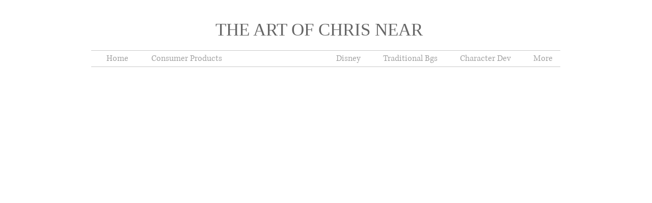

--- FILE ---
content_type: application/javascript
request_url: https://static.parastorage.com/services/santa/1.13152.0/node_modules/@wix/santa-galleries/target/StripShowcase/js/app.min.js
body_size: 3116
content:
var StripShowcaseController=function(i){var t=this;utils.capabilities.mask(),t.resize=_.debounce(_.bind(t._resize,t),200),StripShowcaseController.super_.apply(t,arguments),t.itemClass="item",t.itemSelector="."+t.itemClass,t.items=[],t.props={},t.dimCache={},t.inactiveElementOpacity=.25,t.activeElementOpacity=0};utils.inherits(StripShowcaseController,SimpleAppProto),StripShowcaseController.prototype.getPageWidth=function(){var i=this;return Math.min(i.isMobile?320:980,i.viewportSize.width)},StripShowcaseController.prototype.itemClick=function(i,t,e,a){switch(this.props.galleryImageOnClickAction){case"zoomMode":Wix.pushState(JSON.stringify({cmd:"zoom",args:[t]})),this.autoplayPause();break;case"goToLink":this.openLink(i.href,i.target,i.linkType,a,i["data-anchor"],this.mainPageId,i.link);break;default:Wix.pushState(JSON.stringify({cmd:"itemClicked",args:[t]}))}return!1},StripShowcaseController.prototype.init=function(i){this.items=i.items||[],this.props=i.props||{},this.marketingLandingPage=i.marketingLandingPage,this.marketingLandingPage&&(this.inactiveElementOpacity=.5,$(this.el).addClass("marketingLandingPage")),this.props.transition="carousel",this.createDom(),this.updateLayout()},StripShowcaseController.prototype._resize=function(){this.destroy(),this.init({items:this.items,props:this.props})},StripShowcaseController.prototype.destroy=function(){try{$("#displayCycle").cycle("destroy")}catch(i){}this.el.html("")},StripShowcaseController.prototype.getSidesRatio=function(i){var t;switch(i){case"16:9":t=16/9;break;case"4:3":t=4/3;break;case"1:1":t=1;break;case"3:4":t=.75;break;case"9:16":t=9/16;break;default:t=1}return t},StripShowcaseController.prototype.dimCrop=function(i,t){var e=this.getSidesRatio(this.props.imageScale);return{height:this.containerHeight,width:Math.floor(this.containerHeight*e)}},StripShowcaseController.prototype.dimFit=function(i,t){var e=this.containerHeight/t;return{height:this.containerHeight,width:Math.floor(i*e)}},StripShowcaseController.prototype.updateLayout=function(){var i=this,t=$("#display"),e=$("#thumbnails"),a=this.getSidesRatio(this.props.thumbsScale),o=50,s=(Math.floor(50*a),i.getPageWidth()-(i.isMobile?20:2)),r=8;if(this.props.autoplayInterval=this.props.autoplayInterval?this.props.autoplayInterval:1,i.props.showThumbnails?e.width(s).height(o-2).css("padding","0 1px"):(o=0,r=0),this.el.css(_.extend({overflow:"hidden"},i.viewportSize)),this.containerWidth=i.viewportSize.width,this.containerHeight=i.viewportSize.height-o-r,!(this.containerHeight<0)){t.width(this.containerWidth).height(this.containerHeight).css({marginBottom:r-2+"px",overflow:"hidden"}),$("#displayCycle").width(this.containerWidth).height(this.containerHeight),$(".next,.prev",t).css("background-color","white").find(".inner").css("background-color","black"),$(".thumb:not(:last)","#thumbnails").css({marginRight:i.props.thumbsMargin+"px"});var n=$("#displayCycle"),l=utils.pyramid.isOverThresholdChange();if($(".item",n).each(function(){var t,e,a=i.items[$(this).attr("index")];"fit"==i.props.cropAndFitStage?(t=i.dimFit(a.width,a.height),e="contain"):(t=i.dimCrop(a.width,a.height),e="cover"),$(this).css({width:t.width,height:t.height});var o={width:t.width,height:t.height,backgroundRepeat:"no-repeat",backgroundPosition:"50%"};$(".filler",this).css(o),$(".overlay",this).css(o),l&&$(".filler",this).css({backgroundImage:"url("+utils.getResizedImageUrl(a.uri,t.width,t.height,{siteQuality:i.quality,maxWidth:a.width,maxHeight:a.height})+")",backgroundSize:e})}),i.props.showThumbnails){var h=$("#thumbnails").closest(".hoverscroll");$("#thumbnails").appendTo(h.parent()).hoverscroll({width:s,height:o+2,arrows:!1}),h.remove(),$(".overlay",e).removeClass("current").eq(i.initialSlideIndex).addClass("current")}}},StripShowcaseController.prototype.autoplayPause=function(){$("#displayCycle").cycle("pause"),this.isPlaying=!1},StripShowcaseController.prototype.autoplayResume=function(){if("editor"!=this.editMode){var i=$("#displayCycle");this.props.autoplay&&i.cycle("resume"),this.isPlaying=this.props.autoplay}},StripShowcaseController.prototype.getViewportSize=function(){var i=(document.body,document.documentElement);return this.viewportSize={width:i.clientWidth,height:i.clientHeight},this.viewportSize},StripShowcaseController.prototype.zoomClosed=function(){this.autoplayResume()},StripShowcaseController.prototype.next=function(){$("#displayCycle").cycle("next")},StripShowcaseController.prototype.previous=function(){$("#displayCycle").cycle("prev")},StripShowcaseController.prototype.changeEditMode=function(){var i=$("#displayCycle");"editor"==this.editMode?this.autoplayPause():this.autoplayResume(),i.cycle({timeout:1e3*this.props.autoplayInterval})},StripShowcaseController.prototype._randomTransition=function(){var i=["fade","slide","scroll","zoom"];this._fxRandomized=this._fxRandomized||_.shuffle(i),this._fxRandomIteration=this._fxRandomIteration||0;var t=this._fxRandomIteration%this._fxRandomized.length;return this._fxRandomIteration++,this._fxFromTransition(this._fxRandomized[t])},StripShowcaseController.prototype._fxFromTransition=function(i){var t={fx:i,transition:i,speed:1e3*(this.props.transDuration||1)};switch(i){case"none":t.fxSpeed=t.speed,t.speed=1;break;case"zoom":case"crossFade":t.fx="fadeout";break;case"scroll":t.fx="scrollVert";break;case"slide":t.fx="scrollHorz";break;case"random":t.fx="random";break;case"tile":t.fx="tileBlind";break;case"slice":t.fx="tileSlice"}return t},StripShowcaseController.prototype.createDom=function(){this.getViewportSize(),this.slideMargin=this.props.imageMargin;var i=$("<div></div>").appendTo(this.el).attr("id","display"),t=$("<div></div>").appendTo(this.el).attr("id","thumbnails"),e=this,a=this.getSidesRatio(this.props.thumbsScale),o=this.getSidesRatio(this.props.imageScale),s=50,r=Math.floor(50*a),n=e.getPageWidth()-(e.isMobile?20:2),l=8;if(e.props.showThumbnails?t.width(n).height(s-2).css("padding","0 1px"):(s=0,l=0,t.remove()),this.el.css(_.extend({overflow:"hidden"},e.viewportSize)),this.thumbnailsHovered=!1,this.containerWidth=e.viewportSize.width,this.containerHeight=e.viewportSize.height-s-l,i.width(this.containerWidth).height(this.containerHeight).css({marginBottom:l-2+"px",overflow:"hidden"}),e.props.arrowMode){$('<div><div class="inner"></div></div>').appendTo(i).addClass("prev"),$('<div><div class="inner"></div></div>').appendTo(i).addClass("next")}var h=$("<div></div>").attr("id","displayCycle").appendTo(i),d=e.props.transition||"none",c=e._fxFromTransition(d);e.initialSlideIndex=e.initialSlideIndex||0,e.initialTransition=e.initialTransition||d,e.items[e.initialSlideIndex]||(e.initialSlideIndex=0),this.props.autoplayInterval=this.props.autoplayInterval?this.props.autoplayInterval:1,e.isPlaying=e.props.autoplay&&"editor"!=e.editMode;var p=this.containerHeight*o;if("fit"==e.props.cropAndFitStage&&this.items.length>0){var m=this.items[e.initialSlideIndex];p=e.dimFit(m.width,m.height).width}p+=this.slideMargin;var g=this.isMobile&&"4:3"==e.props.thumbsScale&&"editor"!=this.editMode?e.props.imageMargin:0,u=Math.floor(this.containerWidth/2-p/2+g),y="<div class='thumb' style='display:inline-block; width:{{thumbWidth}}px; height:{{thumbHeight}}px; background: url({{thumb}}) 50% no-repeat'>"+(this.marketingLandingPage?"":"<div class='overlay'></div>")+"</div>";h.attr({"data-cycle-slides":">div","data-cycle-timeout":1e3*e.props.autoplayInterval,"data-cycle-auto-height":!1,"data-cycle-paused":!e.isPlaying,"data-cycle-fx":c.fx,"data-cycle-log":!1,"data-cycle-speed":c.speed,"data-cycle-pager":"#thumbnails","data-starting-slide":e.initialSlideIndex,"data-cycle-pager-template":y,"data-cycle-prev":"#display .prev","data-cycle-next":"#display .next","data-allow-wrap":!0,"data-cycle-carousel-offset":u,"data-cycle-easing":"easeOutQuart"}).on("cycle-before",function(i,a,o,s,l){if(e.marketingLandingPage){var d=$(s);$(".cycle-slide").removeClass("active-slide-inner"),$(".cycle-slide").removeClass("init-cycle-slide"),d.addClass("active-slide-inner")}e.inTransition=!0,e.initialSlideIndex=$(s).attr("index")%e.items.length;var p=$(".overlay",t).removeClass("current").eq(e.initialSlideIndex).addClass("current"),m=$(".overlay",t).not(p),g=Math.min(150,500*e.props.autoplayInterval),u=$(s).attr("index"),y=$(o).attr("index"),v=$(o).siblings("[index="+u+"]").not(s);e.marketingLandingPage&&v.addClass("active-slide-inner");var f=$("[index="+y+"]",e.el);if($(".overlay",v).fadeTo(1.5*g+c.fxSpeed||c.speed,e.activeElementOpacity,function(){$(v).add(f).find(".overlay").fadeTo(0,e.inactiveElementOpacity)}),$(".overlay",s).add(p).fadeTo(1.5*g+c.fxSpeed||c.speed,e.activeElementOpacity),$(".overlay",o).add(m).fadeTo(g+c.fxSpeed||c.speed,e.inactiveElementOpacity),e.isPlaying||!1===e.thumbnailsHovered){var S=e.initialSlideIndex*r-Math.round(n/2-r);$(t).parent().stop().animate({scrollLeft:S},c.fxSpeed||c.speed,function(){})}var w="zoomMode"==e.props.galleryImageOnClickAction||"disabled"!=e.props.galleryImageOnClickAction&&e.items[u].href;$(e.itemSelector+" .filler, "+e.itemSelector+" .overlay",h).css({cursor:"pointer"}),$(".filler,.overlay",s).css({cursor:w?"pointer":"auto"})}).on("cycle-post-initialize",function(i){$(e.itemSelector+" .filler,"+e.itemSelector+" .overlay",h).css({cursor:"pointer"});var t="zoomMode"==e.props.galleryImageOnClickAction||"disabled"!=e.props.galleryImageOnClickAction&&e.items[e.initialSlideIndex]&&e.items[e.initialSlideIndex].href;$(".filler,.overlay",".cycle-slide-active").css({cursor:t?"pointer":"auto"});var a=$(".cycle-slide-active");$(e.itemSelector,e.el).not(a).find(".overlay").fadeTo(0,e.inactiveElementOpacity)}).on("cycle-after",function(i,t){e.inTransition=!1,Wix.pushState(JSON.stringify({cmd:"itemChanged",args:[t.nextSlide]}))}).on("cycle-bootstrap",function(i,t,a){var o=$.fn.cycle.transitions[t.fx],s=o.postInit;o.postInit=function(){var i=s.apply(this,arguments);return $(".cycle-slide-active .overlay").fadeTo(0,e.activeElementOpacity),i}}),i.on("click",e.itemSelector,function(i){var t=$(i.currentTarget),a=$(".cycle-slide-active",e.el),o=0^t.attr("index"),s=0^a.attr("index");if(t.is(".cycle-slide-active"))return void e.itemClick(e.items[o],o,i.target,i);e.inTransition||o==s||(e.inTransition=!0,h.cycle("goto",o,t.index()-a.index()))});var v='<div data-thumb="<%=thumbnail%>" data-thumb-width="<%=thumbnailWidth%>" data-thumb-height="<%=thumbnailHeight%>"><div class="filler"></div>'+(this.marketingLandingPage?"":'<div class="overlay"></div>')+"</div>",f=_.template(v);if(_.each(this.items,function(i,t){var a=i.width/i.height;Math.floor(50*a);_.extend(i,{thumbnail:utils.getResizedImageUrl(i.uri,r,50,{siteQuality:e.quality,maxWidth:i.width,maxHeight:i.height}),thumbnailWidth:r,thumbnailHeight:s});var o,n,l;if("fit"==e.props.cropAndFitStage?(o=e.dimFit(i.width,i.height),n="contain"):(o=e.dimCrop(i.width,i.height),n="cover"),l=$(f(i)).appendTo(h).css({width:o.width,height:o.height,marginRight:e.slideMargin/2+"px",marginLeft:e.slideMargin/2+"px"}).attr("index",t).addClass(e.itemClass),"random"==c.fx){var d=e._randomTransition();l.attr({"data-cycle-fx":d.fx,"data-cycle-speed":d.speed,"data-transition":d.transition})}var p=n+i.uri+e.props.imageScale,m=e.dimCache[p]||{width:o.width,height:o.height};o.height>m.height&&o.width>m.width&&(m=o),e.dimCache[p]=m,$(".filler",l).css({width:o.width+"px",height:o.height+"px",background:"url("+utils.getResizedImageUrl(i.uri,m.width,m.height,{siteQuality:e.quality,maxWidth:i.width,maxHeight:i.height})+")",backgroundRepeat:"no-repeat",backgroundPosition:"50%",backgroundSize:n}),$(".overlay",l).css({width:o.width+"px",height:o.height+"px"})}),h.cycle({}),e.props.showThumbnails&&(t.hoverscroll({width:n,height:s+2,arrows:!1}),t.hover(function(){e.thumbnailsHovered=!0,e.autoplayPause()},function(){e.thumbnailsHovered=!1,e.autoplayResume()})),i.hover(function(){i.addClass("active")},function(){i.removeClass("active")}),e.isMobile){$("html").addClass("mobile-view"),i.hammer().on("swipeleft swipeup",function(){console.log("swipe left/down",e.inTransition),e.inTransition||h.cycle("next")}).on("swiperight swipedown",function(){console.log("swipe right/up",e.inTransition),e.inTransition||h.cycle("prev")});var S=0;t.hammer().on("dragstart",function(i){S=$(".listcontainer").get(0).scrollLeft}).on("drag",function(i){var t=i.gesture;return $(".listcontainer").get(0).scrollLeft=S-t.deltaX,!1}),i.css({touchAction:"auto"})}else $("html").removeClass("mobile-view")},StripShowcaseController.prototype.updateSettings=function(i){var t=document.body.clientHeight;if(this.mainPageId=i.mainPageId,this.quality=i.quality||{},this.marketingLandingPage=i.marketingLandingPage,!1===i.props.showThumbnails&&!0===this.props.showThumbnails)return this.props=i.props,this.items=i.items,void Wix.setHeight(t-58);if(!0===i.props.showThumbnails&&!1===this.props.showThumbnails)return this.props=i.props,this.items=i.items,void Wix.setHeight(t+58);var e=["uri"],a=!1;if(this.el.attr("data-text-mode",i.props.textMode),this.el.attr("data-animation",i.props.transition),"fit"==i.props.cropAndFitStage&&(i.props.imageScale="1:1"),this.items.length!=i.items.length)a=!0;else for(var o=0;o<this.items.length;o++){if(utils.propertiesChanged(this.items[o],i.items[o],e)){a=!0;break}_.extend(this.items[o],i.items[o])}if(_.keys(utils.difference(this.props,i.props)).length&&(a=!0),this.props=i.props,a=!0,a?(this.destroy(),this.init(i)):this.resize(),self.initialTransition&&self.initialTransition!=i.props.transition){self.initialTransition=i.props.transition;var s=$("#displayCycle");setTimeout(function(){s.cycle("next")},1e3)}};